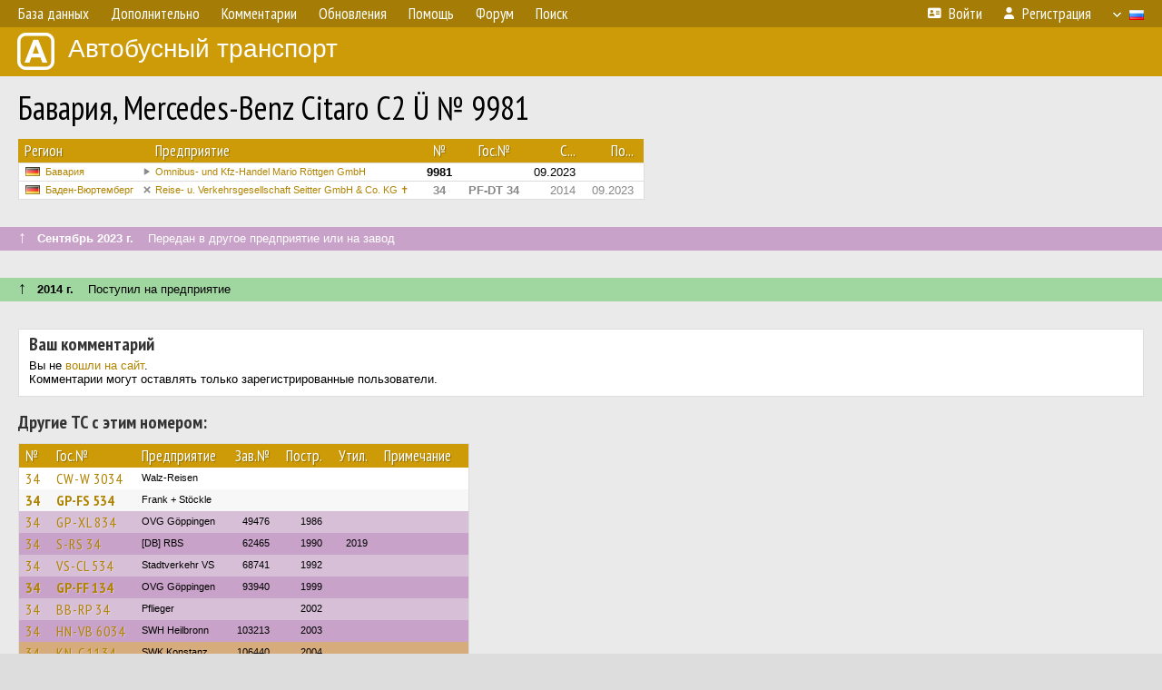

--- FILE ---
content_type: text/html; charset=UTF-8
request_url: http://fotobus.msk.ru/vehicle/1130233/
body_size: 5443
content:
<!DOCTYPE html>
<html lang="ru">
<head>
<meta http-equiv="content-type" content="text/html;charset=UTF-8">
<meta name="description" content="Крупнейшая фотогалерея автобусного транспорта России и мира. Базы подвижного состава.">
<meta name="keywords" content="автобус фотогалерея городской транспорт фотографии междугородний транспорт база данных подвижной состав">
<meta name="theme-color" content="#cd9b08">
<meta property="og:title" content="Бавария, Mercedes-Benz Citaro C2 Ü № 9981">
<meta name="viewport" content="width=1000,user-scalable=yes">
<title>Бавария, Mercedes-Benz Citaro C2 Ü № 9981 — Автобусный транспорт</title>
<link rel="alternate" hreflang="x-default" href="https://fotobus.msk.ru/vehicle/1130233/">
<link rel="alternate" hreflang="ru" href="https://fotobus.msk.ru/vehicle/1130233/?lang=ru">
<link rel="alternate" hreflang="be" href="https://fotobus.msk.ru/vehicle/1130233/?lang=be">
<link rel="alternate" hreflang="uk" href="https://fotobus.msk.ru/vehicle/1130233/?lang=uk">
<link rel="alternate" hreflang="kk" href="https://fotobus.msk.ru/vehicle/1130233/?lang=kk">
<link rel="alternate" hreflang="pl" href="https://fotobus.msk.ru/vehicle/1130233/?lang=pl">
<link rel="alternate" hreflang="cs" href="https://fotobus.msk.ru/vehicle/1130233/?lang=cs">
<link rel="alternate" hreflang="en" href="https://fotobus.msk.ru/vehicle/1130233/?lang=en">
<link rel="alternate" hreflang="es" href="https://fotobus.msk.ru/vehicle/1130233/?lang=es">
<link rel="alternate" hreflang="de" href="https://fotobus.msk.ru/vehicle/1130233/?lang=de">
<link rel="alternate" hreflang="lt" href="https://fotobus.msk.ru/vehicle/1130233/?lang=lt">
<link rel="alternate" hreflang="lv" href="https://fotobus.msk.ru/vehicle/1130233/?lang=lv">
<link rel="alternate" hreflang="hu" href="https://fotobus.msk.ru/vehicle/1130233/?lang=hu">
<link rel="alternate" hreflang="el" href="https://fotobus.msk.ru/vehicle/1130233/?lang=el">
<link rel="shortcut icon" type="image/png" href="//fotobus.msk.ru/img/icons/fb_16.png">
<link rel="icon" type="image/png" href="//fotobus.msk.ru/img/icons/fb_16.png">
<link rel="apple-touch-icon" sizes="57x57" href="/img/icons/fb_57.png">
<link rel="apple-touch-icon" sizes="72x72" href="/img/icons/fb_72.png">
<link rel="apple-touch-icon" sizes="76x76" href="/img/icons/fb_76.png">
<link rel="apple-touch-icon" sizes="114x114" href="/img/icons/fb_114.png">
<link rel="apple-touch-icon" sizes="120x120" href="/img/icons/fb_120.png">
<link rel="apple-touch-icon" sizes="144x144" href="/img/icons/fb_144.png">
<link rel="apple-touch-icon" sizes="152x152" href="/img/icons/fb_152.png">
<link rel="shortcut icon" sizes="196x196" href="/img/icons/fb_512.png">
<link rel="shortcut icon" sizes="128x128" href="/img/icons/fb_128.png">
<link rel="shortcut icon" sizes="96x96" href="/img/icons/fb_96.png">
<link rel="shortcut icon" sizes="72x72" href="/img/icons/fb_72.png">
<link rel="shortcut icon" sizes="48x48" href="/img/icons/fb_48.png">
<link rel="shortcut icon" sizes="32x32" href="/img/icons/fb_32.png">
<link rel="shortcut icon" sizes="16x16" href="/img/icons/fb_16.png">
<link rel="preconnect" href="https://fonts.googleapis.com">
<link rel="preconnect" href="https://fonts.gstatic.com" crossorigin>
<link href="https://fonts.googleapis.com/css2?family=PT+Sans+Narrow:wght@400;700&amp;display=swap" rel="stylesheet">
<link rel="stylesheet" href="/css/fontawesome/css/all.min.css?1649450942">
<link rel="stylesheet" href="/css/style.css?1758309865">
<link rel="stylesheet" href="/css/desktop.css?1704281051">
<link rel="stylesheet" href="/css/comments.css?1709572146">
<script src="/js/jquery.js?1507064400"></script>
<script src="/js/jquery.lazy.min.js?1595590838"></script>
<script src="/js/core.js?1758310255"></script>
<script src="/comments.js?1705518204"></script>
<script>var pid = -1130233;</script>
<script async src="//pagead2.googlesyndication.com/pagead/js/adsbygoogle.js"></script>
<script>
(adsbygoogle = window.adsbygoogle || []).push({
google_ad_client: "ca-pub-123456789",
enable_page_level_ads: true
});
</script>

<!-- Yandex.Metrika counter -->
<script >
   (function(m,e,t,r,i,k,a){m[i]=m[i]||function(){(m[i].a=m[i].a||[]).push(arguments)};
   m[i].l=1*new Date();k=e.createElement(t),a=e.getElementsByTagName(t)[0],k.async=1,k.src=r,a.parentNode.insertBefore(k,a)})
   (window, document, "script", "https://mc.yandex.ru/metrika/tag.js", "ym");

   ym(51791999, "init", {
        id:51791999,
        clickmap:true,
        trackLinks:true,
        accurateTrackBounce:true
   });
</script>
<!-- /Yandex.Metrika counter -->
</head>

<body>
<noscript><div><img src="https://mc.yandex.ru/watch/51791999" style="position:absolute; left:-9999px;" alt="" /></div></noscript>
<div id="backgr"></div>
<table class="tmain">
<tr><td class="mm-bar">
<ul class="mm mm-level-1"><li><a href="#" onclick="return false" class="mm-item"><span class="mm-label">База данных</span></a><div><ul class="mm-level-2"><li><a href="/models.php" class="mm-item"><span class="mm-label">Модели</span></a></li><li><a href="/#countries" class="mm-item"><span class="mm-label">Страны и регионы</span></a></li></ul></div></li><li><a href="#" onclick="return false" class="mm-item"><span class="mm-label">Дополнительно</span></a><div><ul class="mm-level-2"><li><a href="/news.php" class="mm-item"><span class="mm-label">Новости и хронология</span></a></li><li><a href="/misc/" class="mm-item"><span class="mm-label">Разные фотогалереи</span></a></li><li><a href="/links.php" class="mm-item"><span class="mm-label">Ссылки</span></a></li></ul></div></li><li><a href="/comments.php" class="mm-item"><span class="mm-label">Комментарии</span></a></li><li><a href="#" onclick="return false" class="mm-item"><span class="mm-label">Обновления</span></a><div><ul class="mm-level-2"><li><a href="/update.php?time=24" class="mm-item"><span class="mm-label">Новые фотографии</span></a></li><li><a href="/feed.php" class="mm-item"><span class="mm-label">Лента обновлений</span></a></li><li><a href="/update.php" class="mm-item"><span class="mm-label">Архив обновлений по датам</span></a></li></ul></div></li><li><a href="#" onclick="return false" class="mm-item"><span class="mm-label">Помощь</span></a><div><ul class="mm-level-2"><li><a href="/rules/" class="mm-item"><span class="mm-label">Правила сайта</span></a></li><li><a href="/rules/pub/" class="mm-item"><span class="mm-label">Критерии отбора фотографий</span></a></li><li><a href="/rules/photo/" class="mm-item"><span class="mm-label">Правила подписи фотографий</span></a></li><li><a href="/rules/reasons/" class="mm-item"><span class="mm-label">Замечания к фотографиям</span></a></li></ul></div></li><li><a href="//forum.fotobus.msk.ru" class="mm-item"><span class="mm-label">Форум</span></a></li><li><a href="/search.php" class="mm-item"><span class="mm-label">Поиск</span></a><div><ul class="mm-level-2"><li><a href="/search.php" class="mm-item"><span class="mm-label">Поиск фотографий</span></a></li><li><a href="/vsearch.php" class="mm-item"><span class="mm-label">Поиск ТС</span></a></li><li><a href="/csearch.php" class="mm-item"><span class="mm-label">Поиск комментариев</span></a></li><li><a href="/authors.php" class="mm-item"><span class="mm-label">Поиск авторов</span></a></li></ul></div></li><li class="mm-pad-right"><a href="/login.php" class="mm-item"><span class="mm-icon"><i class="fas fa-xs fa-address-card"></i></span><span class="mm-label">Войти</span></a></li><li><a href="/register.php" class="mm-item"><span class="mm-icon"><i class="fas fa-xs fa-user"></i></span><span class="mm-label">Регистрация</span></a></li><li class="mm-lang mm-wide"><a href="#" onclick="return false" class="mm-item"><span class="mm-icon"><img src="/img/arrow.png?1" class="arrow"></span><span class="mm-label">Русский</span><span class="mm-right-icon"><img src="/img/r/1.gif"></span></a><div><ul class="mm-level-2"><li><a href="/set.php?l=ru" class="mm-item"><span class="mm-icon"><img src="/img/r/1.gif"></span><span class="mm-label">Русский</span></a></li><li><a href="/set.php?l=be" class="mm-item"><span class="mm-icon"><img src="/img/r/2.gif"></span><span class="mm-label">Беларуская</span></a></li><li><a href="/set.php?l=uk" class="mm-item"><span class="mm-icon"><img src="/img/r/3.gif"></span><span class="mm-label">Українська</span></a></li><li><a href="/set.php?l=kk" class="mm-item"><span class="mm-icon"><img src="/img/r/4.gif"></span><span class="mm-label">Қазақ тілі</span></a></li><li><a href="/set.php?l=pl" class="mm-item"><span class="mm-icon"><img src="/img/r/c/65.gif"></span><span class="mm-label">Polski</span></a></li><li><a href="/set.php?l=cs" class="mm-item"><span class="mm-icon"><img src="/img/r/c/156.gif"></span><span class="mm-label">Čeština</span></a></li><li><a href="/set.php?l=en" class="mm-item"><span class="mm-icon"><img src="/img/r/c/158.gif"></span><span class="mm-label">English</span></a></li><li><a href="/set.php?l=es" class="mm-item"><span class="mm-icon"><img src="/img/r/40.gif"></span><span class="mm-label">Español</span></a></li><li><a href="/set.php?l=de" class="mm-item"><span class="mm-icon"><img src="/img/r/c/138.gif"></span><span class="mm-label">Deutsch</span></a></li><li><a href="/set.php?l=lt" class="mm-item"><span class="mm-icon"><img src="/img/r/c/140.gif"></span><span class="mm-label">Lietuvių</span></a></li><li><a href="/set.php?l=lv" class="mm-item"><span class="mm-icon"><img src="/img/r/c/141.gif"></span><span class="mm-label">Latviešu</span></a></li><li><a href="/set.php?l=hu" class="mm-item"><span class="mm-icon"><img src="/img/r/c/147.gif"></span><span class="mm-label">Magyar</span></a></li><li><a href="/set.php?l=el" class="mm-item"><span class="mm-icon"><img src="/img/r/c/174.gif"></span><span class="mm-label">Ελληνικά</span></a></li></ul></div></li></ul>
</td></tr>
<tr><td><a href="/" id="title"><img src="/img/fb.png" alt="Фотобус">Автобусный транспорт</a></td></tr>
<tr><td class="main">
<h1>Бавария, Mercedes-Benz Citaro C2 Ü № 9981</h1>
<table width="100%"><tr><td>
<table><tbody><tr><th class="d">Регион</th><th class="d" style="padding-left:13px">Предприятие</th><th class="c">№</th><th class="c">Гос.№</th><th class="r">С...</th><th class="r">По...</th></tr></tbody>
<tbody class="horlines">
<tr><td class="ds"><a href="/country/7/"><img class="flag" src="/img/r/7.gif"></a>&nbsp;&nbsp;<a href="/city/261/">Бавария</a></td><td class="ds" style="text-indent:-15px; padding-left:15px;"><span class="d-symbol d-symbol-sm d-s-7"></span><span did="21986"><a href="/list.php?did=21986">Omnibus- und Kfz-Handel Mario Röttgen GmbH</a></span></td><td class="c"><b>9981</b></td><td class="c">&nbsp;</td><td class="r">09.2023</td><td class="r">&nbsp;</td></tr>
<tr><td class="ds" style="color:#888 !important;"><a href="/country/7/"><img class="flag" src="/img/r/7.gif"></a>&nbsp;&nbsp;<a href="/city/260/">Баден-Вюртемберг</a></td><td class="ds" style="color:#888 !important;text-indent:-15px; padding-left:15px;"><span class="d-symbol d-symbol-sm d-s-5"></span><span did="28508"><a href="/list.php?did=28508">Reise- u. Verkehrsgesellschaft Seitter GmbH &amp; Co. KG ✝</a></span></td><td class="c" style="color:#888 !important;"><b>34</b></td><td class="c" style="color:#888 !important;"><b>PF-DT 34</b></td><td class="r" style="color:#888 !important;">2014</td><td class="r" style="color:#888 !important;">09.2023</td></tr>
</tbody></table><br>
</td><td>
<!-- Yandex.RTB R-A-488942-2 -->
<div id="yandex_rtb_R-A-488942-2"></div>
<script type="text/javascript">
	(function(w, d, n, s, t) {
		w[n] = w[n] || [];
		w[n].push(function() {
			Ya.Context.AdvManager.render({
				blockId: "R-A-488942-2",
				renderTo: "yandex_rtb_R-A-488942-2",
				async: true
			});
		});
		t = d.getElementsByTagName("script")[0];
		s = d.createElement("script");
		s.type = "text/javascript";
		s.src = "//an.yandex.ru/system/context.js";
		s.async = true;
		t.parentNode.insertBefore(s, t);
	})(this, this.document, "yandexContextAsyncCallbacks");
</script>
</td></tr></table><br>
<div class="s19" style="padding:5px 20px 0; margin:0 -20px">
<div style="padding-bottom:6px; color:#fff"><span style="font-size:18px; line-height:12px">&uarr;</span> &nbsp; <b>Сентябрь 2023 г.</b> &nbsp;&nbsp; Передан в другое предприятие или на завод</div>
</div><br>
<a name="n1403818"></a>
<br><div class="s12" style="padding:5px 20px 0; margin:0 -20px">
<div style="padding-bottom:6px"><span style="font-size:18px; line-height:12px">&uarr;</span> &nbsp; <b>2014 г.</b> &nbsp;&nbsp; Поступил на предприятие</div>
</div><br>
<br>
<div class="p20" style="padding:0">
<script>
addTexts({
	'P_QUOTE_MSG': 'Нет смысла цитировать последнее сообщение целиком.<br />Если Вы хотите процитировать часть сообщения, выделите часть текста и нажмите на ссылку ещё раз.',
	'P_QUOTE_LEN': 'Слишком длинная цитата. Пользователям будет неудобно читать такой комментарий.<br>Пожалуйста, выделите конкретное предложение, на которое вы отвечаете, и нажмите на ссылку еще раз.',
	'P_QUOTE_TXT': 'Цитата',
	'P_DEL_CONF': 'Вы действительно хотите удалить свой комментарий?',
	'P_WAIT': 'Пожалуйста, подождите...',
	'P_ENTERTEXT': 'Введите текст комментария',
	'LOADING': 'Загрузка...'
});
</script>
<h4 class="pp-item-header">Ваш комментарий</h4>
<div style="padding:0 11px 11px">
Вы не <a href="/login.php">вошли на сайт</a>.<br />Комментарии могут оставлять только зарегистрированные пользователи.</div>
</div><br>
<h4>Другие ТС с этим номером:</h4>
<div class="p20w">
<table>
<tr>
<th>№</th>
<th>Гос.№</th>
<th>Предприятие</th>
<th class="r">Зав.№</th>
<th class="r">Постр.</th>
<th class="r">Утил.</th>
<th>Примечание</th>
</tr>
<tr class="s1"><td class="n"><a href="/vehicle/2013701/#n2838458" class="nf">34</a></td>
<td class="n"><a href="/vehicle/2013701/#n2838458" class="nf">CW-W 3034</a></td>
<td class="ds">Walz-Reisen</td>
<td class="rs"></td>
<td class="rs"></td>
<td class="rs"></td>
<td class="ds"></td>
</tr>
<tr class="s11"><td class="n"><a href="/vehicle/2351167/#n3358343">34</a></td>
<td class="n"><a href="/vehicle/2351167/#n3358343">GP-FS 534</a></td>
<td class="ds">Frank + Stöckle</td>
<td class="rs"></td>
<td class="rs"></td>
<td class="rs"></td>
<td class="ds"></td>
</tr>
<tr class="s9"><td class="n"><a href="/vehicle/1889653/#n2634491" class="nf">34</a></td>
<td class="n"><a href="/vehicle/1889653/#n2634491" class="nf">GP-XL 834</a></td>
<td class="ds">OVG Göppingen</td>
<td class="rs">49476</td>
<td class="rs">1986</td>
<td class="rs"></td>
<td class="ds"></td>
</tr>
<tr class="s19"><td class="n"><a href="/vehicle/844014/#n1008224" class="nf">34</a></td>
<td class="n"><a href="/vehicle/844014/#n1008224" class="nf">S-RS 34</a></td>
<td class="ds">[DB] RBS</td>
<td class="rs">62465</td>
<td class="rs">1990</td>
<td class="rs">2019</td>
<td class="ds"></td>
</tr>
<tr class="s9"><td class="n"><a href="/vehicle/155045/#n699354" class="nf">34</a></td>
<td class="n"><a href="/vehicle/155045/#n699354" class="nf">VS-CL 534</a></td>
<td class="ds">Stadtverkehr VS</td>
<td class="rs">68741</td>
<td class="rs">1992</td>
<td class="rs"></td>
<td class="ds"></td>
</tr>
<tr class="s19"><td class="n"><a href="/vehicle/626269/#n724677">34</a></td>
<td class="n"><a href="/vehicle/626269/#n724677">GP-FF 134</a></td>
<td class="ds">OVG Göppingen</td>
<td class="rs">93940</td>
<td class="rs">1999</td>
<td class="rs"></td>
<td class="ds"></td>
</tr>
<tr class="s9"><td class="n"><a href="/vehicle/1303904/#n1658921" class="nf">34</a></td>
<td class="n"><a href="/vehicle/1303904/#n1658921" class="nf">BB-RP 34</a></td>
<td class="ds">Pflieger</td>
<td class="rs"></td>
<td class="rs">2002</td>
<td class="rs"></td>
<td class="ds"></td>
</tr>
<tr class="s19"><td class="n"><a href="/vehicle/1162010/#n1449926" class="nf">34</a></td>
<td class="n"><a href="/vehicle/1162010/#n1449926" class="nf">HN-VB 6034</a></td>
<td class="ds">SWH Heilbronn</td>
<td class="rs">103213</td>
<td class="rs">2003</td>
<td class="rs"></td>
<td class="ds"></td>
</tr>
<tr class="s6"><td class="n"><a href="/vehicle/1148898/#n1431592" class="nf">34</a></td>
<td class="n"><a href="/vehicle/1148898/#n1431592" class="nf">KN-C 1134</a></td>
<td class="ds">SWK Konstanz</td>
<td class="rs">106440</td>
<td class="rs">2004</td>
<td class="rs"></td>
<td class="ds"></td>
</tr>
<tr class="s19"><td class="n"><a href="/vehicle/134937/#n144268">34</a></td>
<td class="n"><a href="/vehicle/134937/#n144268">HN-AR 966</a></td>
<td class="ds">Müller Reisen</td>
<td class="rs"></td>
<td class="rs">2007</td>
<td class="rs"></td>
<td class="ds"></td>
</tr>
<tr class="s9"><td class="n"><a href="/vehicle/1198678/#n1502842" class="nf">34</a></td>
<td class="n"><a href="/vehicle/1198678/#n1502842" class="nf">ES-E 1034</a></td>
<td class="ds">OVK Kirchheim</td>
<td class="rs">113601</td>
<td class="rs">2007</td>
<td class="rs"></td>
<td class="ds"></td>
</tr>
<tr class="s19"><td class="n"><a href="/vehicle/1405546/#n3004011" class="nf">34</a></td>
<td class="n"><a href="/vehicle/1405546/#n3004011" class="nf">PF-VB 6034</a></td>
<td class="ds">SVP Pforzheim ✝</td>
<td class="rs">7283</td>
<td class="rs">2011</td>
<td class="rs"></td>
<td class="ds"></td>
</tr>
<tr class="s1"><td class="n"><a href="/vehicle/1166892/#n1457250" class="nf">34</a></td>
<td class="n"><a href="/vehicle/1166892/#n1457250" class="nf">BB-RP 34</a></td>
<td class="ds">Pflieger</td>
<td class="rs">605107</td>
<td class="rs">2013</td>
<td class="rs"></td>
<td class="ds"></td>
</tr>
<tr class="s11"><td class="n"><a href="/vehicle/1352969/#n1727880" class="nf">34</a></td>
<td class="n"><a href="/vehicle/1352969/#n1727880" class="nf">HN-AR 600</a></td>
<td class="ds">Müller Reisen</td>
<td class="rs">340</td>
<td class="rs">2013</td>
<td class="rs"></td>
<td class="ds"></td>
</tr>
<tr class="s1"><td class="n"><a href="/vehicle/1404992/#n1809412" class="nf">34</a></td>
<td class="n"><a href="/vehicle/1404992/#n1809412" class="nf">AA-GD 315</a></td>
<td class="ds">Stadtbus Gmünd</td>
<td class="rs">6512</td>
<td class="rs">2013</td>
<td class="rs"></td>
<td class="ds">Stadtbus Gmünd</td>
</tr>
<tr class="s16"><td class="n"><a href="/vehicle/1240358/#n1566599" class="nf">34</a></td>
<td class="n"><a href="/vehicle/1240358/#n1566599" class="nf">TUT-H 34</a></td>
<td class="ds">TUTBUS</td>
<td class="rs">115885</td>
<td class="rs">2013</td>
<td class="rs"></td>
<td class="ds"></td>
</tr>
<tr class="s1"><td class="n"><a href="/vehicle/1214364/#n1527087" class="nf">34</a></td>
<td class="n"><a href="/vehicle/1214364/#n1527087" class="nf">ES-D 9034</a></td>
<td class="ds">OVK Kirchheim</td>
<td class="rs">E928</td>
<td class="rs">2017</td>
<td class="rs"></td>
<td class="ds"></td>
</tr>
<tr class="s11"><td class="n"><a href="/vehicle/1383178/#n1775746" class="nf">34</a></td>
<td class="n"><a href="/vehicle/1383178/#n1775746" class="nf">HN-AS 1834</a></td>
<td class="ds">Ernesti</td>
<td class="rs"></td>
<td class="rs">2017</td>
<td class="rs"></td>
<td class="ds"></td>
</tr>
<tr class="s1"><td class="n"><a href="/vehicle/2261895/#n3216420">34</a></td>
<td class="n"><a href="/vehicle/2261895/#n3216420">KN-C 1134</a></td>
<td class="ds">SWK Konstanz</td>
<td class="rs">611811</td>
<td class="rs">2019</td>
<td class="rs"></td>
<td class="ds"></td>
</tr>
<tr class="s11"><td class="n"><a href="/vehicle/1647590/#n2211819" class="nf">34</a></td>
<td class="n"><a href="/vehicle/1647590/#n2211819" class="nf">TUT-H 34</a></td>
<td class="ds">TUTBUS</td>
<td class="rs"></td>
<td class="rs">2020</td>
<td class="rs"></td>
<td class="ds"></td>
</tr>
<tr class="s1"><td class="n"><a href="/vehicle/1894933/#n2643586">34</a></td>
<td class="n"><a href="/vehicle/1894933/#n2643586">HN-VB 6034</a></td>
<td class="ds">SWH Heilbronn</td>
<td class="rs">141745</td>
<td class="rs">2021</td>
<td class="rs"></td>
<td class="ds"></td>
</tr>
</table>
</div><br><br>
</td></tr>
<tr><td id="adframe">

<script async src="//pagead2.googlesyndication.com/pagead/js/adsbygoogle.js"></script>
<!-- fb_adaptive -->
<ins class="adsbygoogle"
     style="display:block"
     data-ad-client="ca-pub-6384828342920678"
     data-ad-slot="2830008903"
     data-ad-format="auto"></ins>
<script>
(adsbygoogle = window.adsbygoogle || []).push({});
</script>

</td></tr>
<tr><td class="footer"><b><a href="/">Главная</a> &nbsp; &nbsp; <a href="https://forum.fotobus.msk.ru">Форум</a> &nbsp; &nbsp; <a href="/rules/">Правила</a></b><br>
<div class="sitecopy">&copy; Администрация сайта и авторы фотоматериалов, 2007—2026<br>Использование фотографий и иных материалов, опубликованных на сайте, допускается только с разрешения их авторов.</div>
</td></tr>
</table>

<div id="nav_up"></div>

</body>
</html>


--- FILE ---
content_type: text/html; charset=utf-8
request_url: https://www.google.com/recaptcha/api2/aframe
body_size: 266
content:
<!DOCTYPE HTML><html><head><meta http-equiv="content-type" content="text/html; charset=UTF-8"></head><body><script nonce="qjBu9fUcN3Ao2bKCIrHmyg">/** Anti-fraud and anti-abuse applications only. See google.com/recaptcha */ try{var clients={'sodar':'https://pagead2.googlesyndication.com/pagead/sodar?'};window.addEventListener("message",function(a){try{if(a.source===window.parent){var b=JSON.parse(a.data);var c=clients[b['id']];if(c){var d=document.createElement('img');d.src=c+b['params']+'&rc='+(localStorage.getItem("rc::a")?sessionStorage.getItem("rc::b"):"");window.document.body.appendChild(d);sessionStorage.setItem("rc::e",parseInt(sessionStorage.getItem("rc::e")||0)+1);localStorage.setItem("rc::h",'1768820269128');}}}catch(b){}});window.parent.postMessage("_grecaptcha_ready", "*");}catch(b){}</script></body></html>

--- FILE ---
content_type: image/svg+xml
request_url: http://fotobus.msk.ru/img/d/7.svg?8
body_size: 168
content:
<svg width="30" height="30" viewBox="0 0 100 100" xmlns="http://www.w3.org/2000/svg">
    <polygon points="15 10 80 50 15 90" stroke="#888888" stroke-width="10" fill="#888888"/>
</svg>